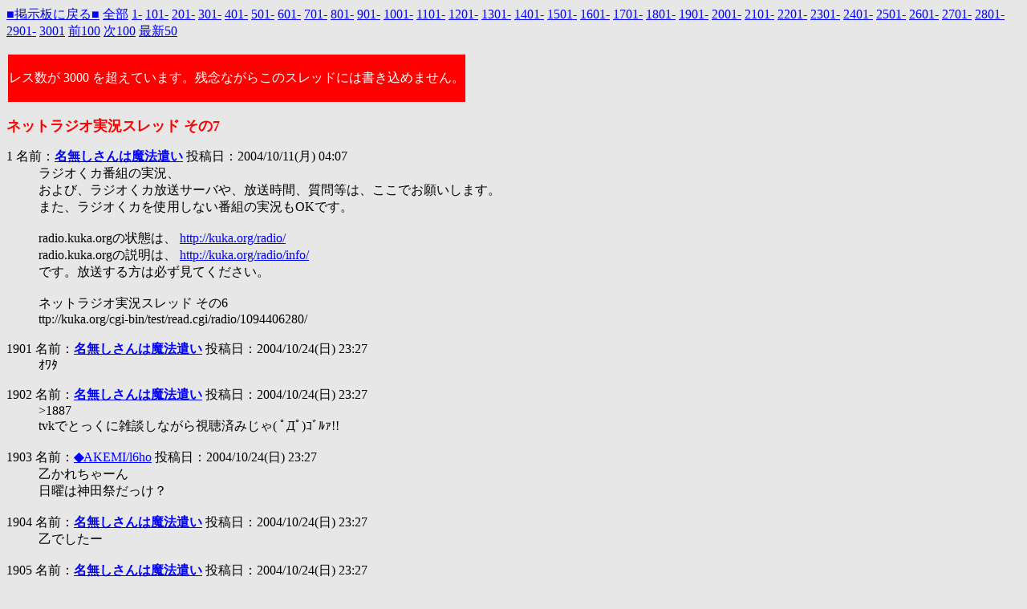

--- FILE ---
content_type: text/html
request_url: http://kuka.org/cgi-bin/test/read.cgi/radio/1097435223/1901-2000
body_size: 22810
content:
<HTML>
<HEAD>
<meta http-equiv="Content-Type" content="text/html; charset=Shift_JIS">
<TITLE>
ネットラジオ実況スレッド その7

</TITLE>
<SCRIPT LANGUAGE="JavaScript">
<!--
Name = getCookie("NAME");
Mail = getCookie("MAIL");
function getCookie( key, tmp1, tmp2, xx1, xx2, xx3 )
{
	tmp1 = " " + document.cookie + ";";
	xx1 = xx2 = 0;
	len = tmp1.length;
	while (xx1 < len)
	{
		xx2 = tmp1.indexOf(";", xx1);
		tmp2 = tmp1.substring(xx1 + 1, xx2);
		xx3 = tmp2.indexOf("=");
		if (tmp2.substring(0, xx3) == key)
		{
			return(unescape(tmp2.substring(xx3 + 1, xx2 - xx1 - 1)));
		}
		xx1 = xx2 + 1;
	}
	return("");
}
// -->
</SCRIPT>
<BASE HREF="http://kuka.org/cgi-bin/test/">
</HEAD>
<BODY TEXT="#000000" BGCOLOR="#e7e7e7" link="#0000FF" alink="#FF0000" vlink="#660099">
<a href="../radio/index.html">■掲示板に戻る■</a>
 <a href="./read.cgi/radio/1097435223/">全部</a>
<a href="./read.cgi/radio/1097435223/1-100">1-</a>
<a href="./read.cgi/radio/1097435223/101-200">101-</a>
<a href="./read.cgi/radio/1097435223/201-300">201-</a>
<a href="./read.cgi/radio/1097435223/301-400">301-</a>
<a href="./read.cgi/radio/1097435223/401-500">401-</a>
<a href="./read.cgi/radio/1097435223/501-600">501-</a>
<a href="./read.cgi/radio/1097435223/601-700">601-</a>
<a href="./read.cgi/radio/1097435223/701-800">701-</a>
<a href="./read.cgi/radio/1097435223/801-900">801-</a>
<a href="./read.cgi/radio/1097435223/901-1000">901-</a>
<a href="./read.cgi/radio/1097435223/1001-1100">1001-</a>
<a href="./read.cgi/radio/1097435223/1101-1200">1101-</a>
<a href="./read.cgi/radio/1097435223/1201-1300">1201-</a>
<a href="./read.cgi/radio/1097435223/1301-1400">1301-</a>
<a href="./read.cgi/radio/1097435223/1401-1500">1401-</a>
<a href="./read.cgi/radio/1097435223/1501-1600">1501-</a>
<a href="./read.cgi/radio/1097435223/1601-1700">1601-</a>
<a href="./read.cgi/radio/1097435223/1701-1800">1701-</a>
<a href="./read.cgi/radio/1097435223/1801-1900">1801-</a>
<a href="./read.cgi/radio/1097435223/1901-2000">1901-</a>
<a href="./read.cgi/radio/1097435223/2001-2100">2001-</a>
<a href="./read.cgi/radio/1097435223/2101-2200">2101-</a>
<a href="./read.cgi/radio/1097435223/2201-2300">2201-</a>
<a href="./read.cgi/radio/1097435223/2301-2400">2301-</a>
<a href="./read.cgi/radio/1097435223/2401-2500">2401-</a>
<a href="./read.cgi/radio/1097435223/2501-2600">2501-</a>
<a href="./read.cgi/radio/1097435223/2601-2700">2601-</a>
<a href="./read.cgi/radio/1097435223/2701-2800">2701-</a>
<a href="./read.cgi/radio/1097435223/2801-2900">2801-</a>
<a href="./read.cgi/radio/1097435223/2901-3000">2901-</a>
<a href="./read.cgi/radio/1097435223/3001">3001</a>
<a href="./read.cgi/radio/1097435223/1801-1900n">前100</a>
<a href="./read.cgi/radio/1097435223/2001-2100n">次100</a>
<a href="./read.cgi/radio/1097435223/l50">最新50</a>
<P><TABLE><TR><TD BGCOLOR="RED">
<FONT COLOR="WHITE"><BR>レス数が 3000 を超えています。残念ながらこのスレッドには書き込めません。<BR><BR></FONT>
</TD></TR></TABLE>
<P><b><FONT SIZE="+1" COLOR="#FF0000">
ネットラジオ実況スレッド その7

</FONT></b></p>
<DL>
<dt>1 名前：<a href="mailto:sage"><b>名無しさんは魔法遣い</B></a> 投稿日：2004/10/11(月) 04:07<dd>ラジオくカ番組の実況、<br>および、ラジオくカ放送サーバや、放送時間、質問等は、ここでお願いします。<br>また、ラジオくカを使用しない番組の実況もOKです。<br><br>radio.kuka.orgの状態は、 <a href="http://kuka.org/radio/" target="_blank">http://kuka.org/radio/</a><br>radio.kuka.orgの説明は、 <a href="http://kuka.org/radio/info/" target="_blank">http://kuka.org/radio/info/</a><br>です。放送する方は必ず見てください。<br><br>ネットラジオ実況スレッド その6<br>ttp://kuka.org/cgi-bin/test/read.cgi/radio/1094406280/<br><br>
<dt>1901 名前：<a href="mailto:sage"><b>名無しさんは魔法遣い</B></a> 投稿日：2004/10/24(日) 23:27<dd>ｵﾜﾀ<br><br>
<dt>1902 名前：<a href="mailto:sage"><b>名無しさんは魔法遣い</B></a> 投稿日：2004/10/24(日) 23:27<dd>&gt;1887<br>tvkでとっくに雑談しながら視聴済みじゃ( ﾟДﾟ)ｺﾞﾙｧ!!<br><br>
<dt>1903 名前：<a href="mailto:sage"><b>◆</b>AKEMI/l6ho<b></B></a> 投稿日：2004/10/24(日) 23:27<dd>乙かれちゃーん<br>日曜は神田祭だっけ？<br><br>
<dt>1904 名前：<a href="mailto:sage"><b>名無しさんは魔法遣い</B></a> 投稿日：2004/10/24(日) 23:27<dd>乙でしたー<br><br>
<dt>1905 名前：<a href="mailto:sage"><b>名無しさんは魔法遣い</B></a> 投稿日：2004/10/24(日) 23:27<dd>おつかれさまー<br><br>
<dt>1906 名前：<a href="mailto:sage"><b>名無しさんは魔法遣い</B></a> 投稿日：2004/10/24(日) 23:27 Ane:高嶺姉貴<dd>おつー、首都実況にいどー<br><br>
<dt>1907 名前：<a href="mailto:sage"><b>ヽ（,,桃∀井）ノ ◆</b>MOMOI2T14E<b></B></a> 投稿日：2004/10/24(日) 23:27<dd>おわた<br><br>
<dt>1908 名前：<a href="mailto:sage"><b>名無しさんは魔法遣い</B></a> 投稿日：2004/10/24(日) 23:27<dd>番組名(Webサイト) 放送URL リスナ数 放送時間 ジャンル 曲名 放送形式<br>Radio kuka にんじんをたべよう #24  <a href="http://radio.kuka.org:8010/pillow.m3u" target="_blank">http://radio.kuka.org:8010/pillow.m3u</a>  62 2時間32分8秒  ぐったり  MP3 audio<br>24[kbps]<br><br>すげぇ<br><br>
<dt>1909 名前：<a href="mailto:sage"><b>デｎ（ｒｙ</B></a> 投稿日：2004/10/24(日) 23:27<dd>もつかれ、次は気づいてくれ<br><br>
<dt>1910 名前：<a href="mailto:sage"><b>名無しさんは魔法遣い</B></a> 投稿日：2004/10/24(日) 23:27<dd>乙でした<br><br>
<dt>1911 名前：<a href="mailto:sage"><b>Gあにぃ ◆</b>zqtrMAMORU<b></B></a> 投稿日：2004/10/24(日) 23:27<dd>こういうセッションも楽しいな( ´∀`)<br><br>
<dt>1912 名前：<a href="mailto:sage"><b>名無しさんは魔法遣い</B></a> 投稿日：2004/10/24(日) 23:27<dd>なんでも板重くてつながらない('A`)<br><br>
<dt>1913 名前：<a href="mailto:sage"><b>にんじんのPillowTalk ◆</b>PillowXZh2<b></B></a> 投稿日：2004/10/24(日) 23:27<dd>おつかれちゃーん。<br><br>
<dt>1914 名前：<a href="mailto:sage"><b>名無しさんは魔法遣い</B></a> 投稿日：2004/10/24(日) 23:27<dd><a href="http://midori.sakura.ne.jp/cha2/anitoku/" target="_blank">http://midori.sakura.ne.jp/cha2/anitoku/</a><br><br>
<dt>1915 名前：<a href="mailto:sage"><b>ヽ（,,桃∀井）ノ ◆</b>MOMOI2T14E<b></B></a> 投稿日：2004/10/24(日) 23:27<dd><a href="../test/read.cgi/radio/1097435223/1874" target="_blank">&gt;&gt;1874</a><br><a href="../test/read.cgi/radio/1097435223/1885" target="_blank">&gt;&gt;1885</a><br>(ﾟДﾟ)？<br><br>
<dt>1916 名前：<a href="mailto:sage"><b>名無しさんは魔法遣い</B></a> 投稿日：2004/10/24(日) 23:27<dd>&gt;1912<br>また過負荷発動か・・・。<br><br>
<dt>1917 名前：<a href="mailto:sage"><b>にんじんのPillowTalk ◆</b>PillowXZh2<b></B></a> 投稿日：2004/10/24(日) 23:28<dd><a href="../test/read.cgi/radio/1097435223/1833" target="_blank">&gt;&gt;1833</a><br>中に書いてあるだろ？<br><br>
<dt>1918 名前：<a href="mailto:sage"><b>にんじんのPillowTalk ◆</b>PillowXZh2<b></B></a> 投稿日：2004/10/24(日) 23:28 Ane:柊翔<dd>今日の姉占い。<br><br>
<dt>1919 名前：<a href="mailto:sage"><b>うさだ4倍 ◆</b>USADAj4uVg<b></B></a> 投稿日：2004/10/24(日) 23:28<dd>(　-ω-)　それじゃ24時間スレに戻るか･･･<br><br>|-ω-)ﾉｼ　おつ～<br><br>|彡<br><br>
<dt>1920 名前：<a href="mailto:sage"><b>◆</b>L4PilloWWE<b></B></a> 投稿日：2004/10/24(日) 23:28<dd>ｵﾜﾀ。<br><br>
<dt>1921 名前：<a href="mailto:sage"><b>Gあにぃ ◆</b>zqtrMAMORU<b></B></a> 投稿日：2004/10/24(日) 23:28<dd>あれ、なんでも板確かに重いね・・・<br><br>
<dt>1922 名前：<a href="mailto:sage"><b>◆</b>L4PilloWWE<b></B></a> 投稿日：2004/10/24(日) 23:28<dd><a href="../test/read.cgi/radio/1097435223/1918" target="_blank">&gt;&gt;1918</a><br>それどうやって出すの？<br><br>
<dt>1923 名前：<a href="mailto:sage"><b>ヽ（,,桃∀井）ノ ◆</b>MOMOI2T14E<b></B></a> 投稿日：2004/10/24(日) 23:29<dd><a href="../test/read.cgi/radio/1097435223/1917" target="_blank">&gt;&gt;1917</a><br>前なかのぞいたけどm3uだったような。。。<br><br>
<dt>1924 名前：<a href="mailto:sage"><b>にんじんのPillowTalk ◆</b>PillowXZh2<b></B></a> 投稿日：2004/10/24(日) 23:29 Ane:柊空也<dd><a href="../test/read.cgi/radio/1097435223/1922" target="_blank">&gt;&gt;1922</a><br>メル欄を sage#ane にしてみ。<br><br>
<dt>1925 名前：<a href="mailto:sage"><b>名無しさんは魔法遣い</B></a> 投稿日：2004/10/24(日) 23:29<dd><a href="../test/read.cgi/radio/1097435223/1922" target="_blank">&gt;&gt;1922</a><br>名前欄にfusiana（ｒｙ<br><br>
<dt>1926 名前：<a href="mailto:sage"><b>ヽ（,,桃∀井）ノ ◆</b>MOMOI2T14E<b></B></a> 投稿日：2004/10/24(日) 23:29<dd><a href="../test/read.cgi/radio/1097435223/1922" target="_blank">&gt;&gt;1922</a><br>メール欄に#hitomilove<br>これでおっけえ<br><br>
<dt>1927 名前：<a href="mailto:sage"><b>名無しさんは魔法遣い</B></a> 投稿日：2004/10/24(日) 23:29 Ane:海お姉ちゃん<dd>避難所のアドどこだっけ？<br><br>
<dt>1928 名前：<a href="mailto:sage"><b>名無しさんは魔法遣い</B></a> 投稿日：2004/10/24(日) 23:29 Ane:摩周慶一郎<dd>してみた（・ｖ・）<br><br>
<dt>1929 名前：<a href="mailto:sage"><b>◆</b>L4PilloWWE<b></B></a> 投稿日：2004/10/24(日) 23:29 Ane:瀬芦里ねぇねぇ<dd>こうか。誰かな～？( ´∀｀)<br><br>
<dt>1930 名前：<a href="mailto:sage"><b>名無しさんは魔法遣い</B></a> 投稿日：2004/10/24(日) 23:29 Ane:歩笑ねーたん<dd>てすとー<br><br>
<dt>1931 名前：<a href="mailto:sage"><b>名無しさんは魔法遣い</B></a> 投稿日：2004/10/24(日) 23:30 Ane:マル<dd>そういや今日やってなかったな<br><br>
<dt>1932 名前：<font color="forestgreen"><b>名無しさんは魔法遣い</b></font> 投稿日：2004/10/24(日) 23:30<dd>テスト<br><br>
<dt>1933 名前：<a href="mailto:sage"><b>◆</b>L4PilloWWE<b></B></a> 投稿日：2004/10/24(日) 23:30 Ane:歩笑ねーたん<dd>＞瀬芦里ねぇねぇ<br><br>誰？<br><br>
<dt>1934 名前：<a href="mailto:sage"><b>名無しさんは魔法遣い</B></a> 投稿日：2004/10/24(日) 23:30 Ane:歩笑ねーたん<dd>てすと<br><br>
<dt>1935 名前：<a href="mailto:sage"><b>名無しさんは魔法遣い</B></a> 投稿日：2004/10/24(日) 23:30<dd>24時間覚めやらぬﾔｼが集うスレ　避難所<br><a href="http://midori.sakura.ne.jp/cha2/test/read.cgi/anitoku/1090756991/" target="_blank">http://midori.sakura.ne.jp/cha2/test/read.cgi/anitoku/1090756991/</a><br><br>
<dt>1936 名前：<a href="mailto:sage"><b>名無しさんは魔法遣い</B></a> 投稿日：2004/10/24(日) 23:30 Ane:団長<dd>どれどれ<br><br>
<dt>1937 名前：<a href="mailto:sage"><b>名無しさんは魔法遣い</B></a> 投稿日：2004/10/24(日) 23:30 Ane:瀬芦里ねぇねぇ<dd>ためし<br><br>
<dt>1938 名前：<font color="forestgreen"><b>名無しさんは魔法遣い</b></font> 投稿日：2004/10/24(日) 23:30<dd>テスト<br><br>
<dt>1939 名前：<a href="mailto:sage"><b>にんじんのPillowTalk ◆</b>PillowXZh2<b></B></a> 投稿日：2004/10/24(日) 23:30 Ane:団長<dd><a href="../test/read.cgi/radio/1097435223/1923" target="_blank">&gt;&gt;1923</a><br>たぶん、さっきのだと、<br><a href="http://radio.kuka.org:8010/pillow" target="_blank">http://radio.kuka.org:8010/pillow</a><br>って書いてあるから、それをそのままあーばいんかなんかで落とせば(ry<br><br>
<dt>1940 名前：<a href="mailto:sage"><b>ぎにゃー</B></a> 投稿日：2004/10/24(日) 23:30 Ane:月白透子<dd>( ´∀`)どれ<br><br>
<dt>1941 名前：<a href="mailto:sage"><b>名無しさんは魔法遣い</B></a> 投稿日：2004/10/24(日) 23:30 Ane:柊翔<dd>テストー<br><br>
<dt>1942 名前：<a href="mailto:sage"><b>名無しさんは魔法遣い</B></a> 投稿日：2004/10/24(日) 23:30 Ane:ともねえ<dd>こうかな<br><br>
<dt>1943 名前：<a href="mailto:sage"><b>にんじんのPillowTalk ◆</b>PillowXZh2<b></B></a> 投稿日：2004/10/24(日) 23:31<dd><a href="../test/read.cgi/radio/1097435223/1933" target="_blank">&gt;&gt;1933</a><br>姉しよやれよ。<br><br>
<dt>1944 名前：<a href="mailto:sage"><b>名無しさんは魔法遣い</B></a> 投稿日：2004/10/24(日) 23:31<dd><a href="../test/read.cgi/radio/1097435223/1928" target="_blank">&gt;&gt;1928</a><br>え…？<br><br>
<dt>1945 名前：<a href="mailto:sage"><b>名無しさんは魔法遣い</B></a> 投稿日：2004/10/24(日) 23:31 Ane:月白透子<dd>　　こうか<br><br>
<dt>1946 名前：<a href="mailto:sage"><b>名無しさんは魔法遣い</B></a> 投稿日：2004/10/24(日) 23:31<dd>乙でした～<br><br>
<dt>1947 名前：<a href="mailto:sage"><b>ヽ（,,桃∀井）ノ ◆</b>MOMOI2T14E<b></B></a> 投稿日：2004/10/24(日) 23:31<dd><a href="../test/read.cgi/radio/1097435223/1939" target="_blank">&gt;&gt;1939</a><br>なるほどー、あばいんか<br>ありがちょー<br><br>
<dt>1948 名前：<a href="mailto:sage"><b>名無しさんは魔法遣い</B></a> 投稿日：2004/10/24(日) 23:31 Ane:歩笑ねーたん<dd>団長って曲芸の団長のことっすか･･･？<br><br>
<dt>1949 名前：<a href="mailto:sage"><b>◆</b>L4PilloWWE<b></B></a> 投稿日：2004/10/24(日) 23:31<dd>こいつか。微妙～<br>ttp://www.gamelex.com/gs/gameinfo/preview/2004/2609/ch05.jpg<br><br>
<dt>1950 名前：<a href="mailto:sage"><b>名無しさんは魔法遣い</B></a> 投稿日：2004/10/24(日) 23:32<dd>マル=大吉<br>姉他女性キャラ=中吉<br>男性キャラ=末吉<br>ひなのん=凶<br><br>
<dt>1951 名前：<a href="mailto:sage"><b>名無しさんは魔法遣い</B></a> 投稿日：2004/10/24(日) 23:32 Ane:帆波ねぇや<dd><a href="../test/read.cgi/radio/1097435223/1935" target="_blank">&gt;&gt;1935</a><br>さんくす　ちばテレにいどー<br><br>
<dt>1952 名前：<a href="mailto:sage"><b>ぎにゃー</B></a> 投稿日：2004/10/24(日) 23:32<dd>mixiも重いし、作業すっかぁ<br><br>
<dt>1953 名前：<a href="mailto:sage"><b>にんじんのPillowTalk ◆</b>PillowXZh2<b></B></a> 投稿日：2004/10/24(日) 23:32<dd><a href="../test/read.cgi/radio/1097435223/1949" target="_blank">&gt;&gt;1949</a><br>ねぇねぇをバカにする奴は､)）よ<br><br>
<dt>1954 名前：<a href="mailto:sage"><b>名無しさんは魔法遣い</B></a> 投稿日：2004/10/24(日) 23:32 Ane:帆波ねぇや<dd>出た姉を描く<br><br>
<dt>1955 名前：<a href="mailto:sage"><b>にんじんのPillowTalk ◆</b>PillowXZh2<b></B></a> 投稿日：2004/10/24(日) 23:33<dd><a href="../test/read.cgi/radio/1097435223/1954" target="_blank">&gt;&gt;1954</a><br>ねぇやｷﾀ━━━━━━(ﾟ∀ﾟ)━━━━━━!!!!!<br><br>
<dt>1956 名前：<a href="mailto:sage"><b>◆</b>AKEMI/l6ho<b></B></a> 投稿日：2004/10/24(日) 23:34 Ane:海お姉ちゃん<dd>姉占い！<br><br>
<dt>1957 名前：<a href="mailto:sage"><b>名無しさんは魔法遣い</B></a> 投稿日：2004/10/24(日) 23:34 Ane:歩笑ねーたん<dd>姉占い<br><br>
<dt>1958 名前：<a href="mailto:sage"><b>名無しさんは魔法遣い</B></a> 投稿日：2004/10/24(日) 23:35 Ane:衣瑠香ちゃん<dd>歩か～<br><br>
<dt>1959 名前：<a href="mailto:sage"><b>名無しさんは魔法遣い</B></a> 投稿日：2004/10/24(日) 23:35 Ane:瀬芦里ねぇねぇ<dd>占い<br><br>
<dt>1960 名前：<a href="mailto:sage"><b>ねこみみあにぃ ◆</b>Nan/momoiI<b></B></a> 投稿日：2004/10/24(日) 23:35 Ane:壬生誠<dd>じゃあ漏れも<br><br>
<dt>1961 名前：<a href="mailto:sage"><b>名無しさんは魔法遣い</B></a> 投稿日：2004/10/24(日) 23:36 Ane:瀬芦里ねぇねぇ<dd>姉しょやったことないけど<br><br>
<dt>1962 名前：<a href="mailto:sage"><b>名無しさんは魔法遣い</B></a> 投稿日：2004/10/24(日) 23:36 Ane:雛乃姉さん<dd>姉(;´Д｀)ﾊｧﾊｧ<br><br>
<dt>1963 名前：<a href="mailto:sage"><b>名無しさんは魔法遣い</B></a> 投稿日：2004/10/25(月) 00:32<dd>Gあにぃ逃した上にピロラジまで逃した＿|￣|○<br><br>
<dt>1964 名前：<a href="mailto:sage"><b>名無しさんは魔法遣い</B></a> 投稿日：2004/10/25(月) 02:54<dd>レス読んで終わった･･･すごい楽しそう＿|￣|○<br><br>
<dt>1965 名前：<a href="mailto:sage"><b>にんじんのPillowTalk ◆</b>PillowXZh2<b></B></a> 投稿日：2004/10/25(月) 03:02<dd>今回分の録音。<br><a href="http://radio.kuka.org/ninjin/pillow24.mp3" target="_blank">http://radio.kuka.org/ninjin/pillow24.mp3</a><br><br>
<dt>1966 名前：<a href="mailto:sage"><b>名無しさんは魔法遣い</B></a> 投稿日：2004/10/25(月) 03:05<dd><a href="../test/read.cgi/radio/1097435223/1965" target="_blank">&gt;&gt;1965</a><br>ｷﾀ━━━━━━━(ﾟ∀ﾟ)━━━━━━━ !!!!!<br>でかいですにー<br><br>
<dt>1967 名前：<a href="mailto:sage"><b>名無しさんは魔法遣い</B></a> 投稿日：2004/10/25(月) 03:15<dd>ダウン完了<br><br>
<dt>1968 名前：<a href="mailto:sage"><b>1964</B></a> 投稿日：2004/10/25(月) 03:25<dd><a href="../test/read.cgi/radio/1097435223/1965" target="_blank">&gt;&gt;1965</a><br>ありがと～<br>これで一週間がんばれるよ<br><br>
<dt>1969 名前：<a href="mailto:sage"><b>にんじんのPillowTalk ◆</b>PillowXZh2<b></B></a> 投稿日：2004/10/25(月) 03:26<dd>さっきApache再起動したんで、download切れちゃってたらゴメン。<br><br>
<dt>1970 名前：<a href="mailto:sage"><b>流也</B></a> 投稿日：2004/10/25(月) 23:48<dd>てすとちぅ<br><br>
<dt>1971 名前：<a href="mailto:sage"><b>流也</B></a> 投稿日：2004/10/25(月) 23:56<dd>なんか失敗してる気がするなぁ'`,､('∀`) '`,､<br>てすとしぅりょぅ<br><br>
<dt>1972 名前：<a href="mailto:sage"><b>ヽ（,,桃∀井）ノ ◆</b>MOMOI2T14E<b></B></a> 投稿日：2004/10/28(木) 23:55<dd>あ、ちくわがしゃべってる<br><br>
<dt>1973 名前：<a href="mailto:sage"><b>ヽ（,,桃∀井）ノ ◆</b>MOMOI2T14E<b></B></a> 投稿日：2004/10/28(木) 23:56<dd>えー、きこえてるよ<br><br>
<dt>1974 名前：<a href="mailto:sage"><b>ヽ（,,桃∀井）ノ ◆</b>MOMOI2T14E<b></B></a> 投稿日：2004/10/28(木) 23:56<dd>変な音出すなあああああああああああああああああ<br><br>
<dt>1975 名前：<a href="mailto:sage"><b>ヽ（,,桃∀井）ノ ◆</b>MOMOI2T14E<b></B></a> 投稿日：2004/10/28(木) 23:57<dd>お～げ～お～げ～<br><br>
<dt>1976 名前：<a href="mailto:sage"><b>ヽ（,,桃∀井）ノ ◆</b>MOMOI2T14E<b></B></a> 投稿日：2004/10/28(木) 23:57<dd>ちくわー、ここ見てるか知らんけど音もうちょっと大きくしたほうがいいよ<br><br>
<dt>1977 名前：<a href="mailto:sage"><b>ヽ（,,桃∀井）ノ ◆</b>MOMOI2T14E<b></B></a> 投稿日：2004/10/28(木) 23:58<dd>（・３・）ｱﾙｪｰちがうNO？<br><br>
<dt>1978 名前：<a href="mailto:sage"><b>ヽ（,,桃∀井）ノ ◆</b>MOMOI2T14E<b></B></a> 投稿日：2004/10/28(木) 23:59<dd>あせろらあにぃと＿〆(．．)ﾒﾓﾒﾓ・・・<br><br>
<dt>1979 名前：<a href="mailto:sage"><b>ヽ（,,桃∀井）ノ ◆</b>MOMOI2T14E<b></B></a> 投稿日：2004/10/29(金) 00:00<dd>おはようございまーす？<br><br>
<dt>1980 名前：<a href="mailto:sage"><b>ヽ（,,桃∀井）ノ ◆</b>MOMOI2T14E<b></B></a> 投稿日：2004/10/29(金) 00:00<dd>なるほど。<br><br>
<dt>1981 名前：<a href="mailto:sage"><b>ヽ（,,桃∀井）ノ ◆</b>MOMOI2T14E<b></B></a> 投稿日：2004/10/29(金) 00:00<dd>あー、おけーおけー<br>聞こえてるよ<br><br>
<dt>1982 名前：<a href="mailto:sage"><b>名無しさんは魔法遣い</B></a> 投稿日：2004/10/29(金) 00:00<dd>ななつのーうみのかなたにー<br><br>
<dt>1983 名前：<a href="mailto:sage"><b>JASRAQ</B></a> 投稿日：2004/10/29(金) 00:01<dd>JASRAQですが料金を(ry<br><br>
<dt>1984 名前：<a href="mailto:sage"><b>ヽ（,,桃∀井）ノ ◆</b>MOMOI2T14E<b></B></a> 投稿日：2004/10/29(金) 00:02<dd>漏れは聞こえてないよ<br><br>
<dt>1985 名前：<a href="mailto:sage"><b>名無しさんは魔法遣い</B></a> 投稿日：2004/10/29(金) 00:02<dd>ヘッドフォンでも聞こえてないから大丈夫だと思うＹＯ<br><br>
<dt>1986 名前：<a href="mailto:sage"><b>ヽ（,,桃∀井）ノ ◆</b>MOMOI2T14E<b></B></a> 投稿日：2004/10/29(金) 00:03<dd>いかのひとが24スレでちくわがラジオ鯖であそんでるっていってたのよ<br><br>
<dt>1987 名前：<a href="mailto:sage"><b>ヽ（,,桃∀井）ノ ◆</b>MOMOI2T14E<b></B></a> 投稿日：2004/10/29(金) 00:05<dd>いま、俺は遊んでないよっていいましたね？<br>あれ？あなたちくわさんじゃないんですよね？<br><br>
<dt>1988 名前：<a href="mailto:sage"><b>ヽ（,,桃∀井）ノ ◆</b>MOMOI2T14E<b></B></a> 投稿日：2004/10/29(金) 00:07<dd>おわた<br><br>
<dt>1989 名前：<a href="mailto:sage"><b>ヽ（,,桃∀井）ノ ◆</b>MOMOI2T14E<b></B></a> 投稿日：2004/10/29(金) 00:08<dd>まぁ、なんだ、おつかれさま<br>ちゃんとろくおんしといたから<br><br>
<dt>1990 名前：<a href="mailto:sage"><b>アセロラ</B></a> 投稿日：2004/10/29(金) 00:08<dd>ごめん、切れた<br><br>
<dt>1991 名前：<a href="mailto:sage"><b>名無しさんは魔法遣い</B></a> 投稿日：2004/10/29(金) 00:09 Ane:柊空也<dd>とりあえずPC内ボリュームや<br>サウンドレコーダーでボリューム調節できるはず<br><br>
<dt>1992 名前：<a href="mailto:sage"><b>ヽ（,,桃∀井）ノ ◆</b>MOMOI2T14E<b></B></a> 投稿日：2004/10/29(金) 00:11<dd>ニュース読んでみない？<br><br>
<dt>1993 名前：<a href="mailto:sage"><b>ヽ（,,桃∀井）ノ ◆</b>MOMOI2T14E<b></B></a> 投稿日：2004/10/29(金) 00:12<dd>そうそう、ネタがないとしゃべりづらいよねえ<br><br>
<dt>1994 名前：<a href="mailto:sage"><b>ヽ（,,桃∀井）ノ ◆</b>MOMOI2T14E<b></B></a> 投稿日：2004/10/29(金) 00:12<dd>だいじょうぶだいじょうぶ<br><br>
<dt>1995 名前：<a href="mailto:sage"><b>にんじんのPillowTalk ◆</b>PillowXZh2<b></B></a> 投稿日：2004/10/29(金) 00:13<dd>歌ﾜﾗﾀ<br><br>
<dt>1996 名前：<a href="mailto:sage"><b>ヽ（,,桃∀井）ノ ◆</b>MOMOI2T14E<b></B></a> 投稿日：2004/10/29(金) 00:13<dd>（・３・） ｴｪｰ<br><br>
<dt>1997 名前：<a href="mailto:sage"><b>ヽ（,,桃∀井）ノ ◆</b>MOMOI2T14E<b></B></a> 投稿日：2004/10/29(金) 00:13<dd>一場ｷﾀ━━━━━━(ﾟ∀ﾟ)━━━━━━!!!!<br><br>
<dt>1998 名前：<a href="mailto:sage"><b>ヽ（,,桃∀井）ノ ◆</b>MOMOI2T14E<b></B></a> 投稿日：2004/10/29(金) 00:15<dd>また歌ｷﾀ━━━━━━(ﾟ∀ﾟ)━━━━━━!!!!<br><br>
<dt>1999 名前：<a href="mailto:sage"><b>ヽ（,,桃∀井）ノ ◆</b>MOMOI2T14E<b></B></a> 投稿日：2004/10/29(金) 00:18<dd>土曜日は雨らしいよ<br><br>
<dt>2000 名前：<a href="mailto:sage"><b>ヽ（,,桃∀井）ノ ◆</b>MOMOI2T14E<b></B></a> 投稿日：2004/10/29(金) 00:18<dd>２０００げっと⊂ ´⌒つ・∀・)つ<br><br>
</DL><font color="red"><b>321 KB</b></font>
<hr>
<a href="../radio/index.html">掲示板に戻る</a>
<a href="./read.cgi/radio/1097435223/">全部</a>
<a href="./read.cgi/radio/1097435223/1-100">1-</a>
<a href="./read.cgi/radio/1097435223/101-200">101-</a>
<a href="./read.cgi/radio/1097435223/201-300">201-</a>
<a href="./read.cgi/radio/1097435223/301-400">301-</a>
<a href="./read.cgi/radio/1097435223/401-500">401-</a>
<a href="./read.cgi/radio/1097435223/501-600">501-</a>
<a href="./read.cgi/radio/1097435223/601-700">601-</a>
<a href="./read.cgi/radio/1097435223/701-800">701-</a>
<a href="./read.cgi/radio/1097435223/801-900">801-</a>
<a href="./read.cgi/radio/1097435223/901-1000">901-</a>
<a href="./read.cgi/radio/1097435223/1001-1100">1001-</a>
<a href="./read.cgi/radio/1097435223/1101-1200">1101-</a>
<a href="./read.cgi/radio/1097435223/1201-1300">1201-</a>
<a href="./read.cgi/radio/1097435223/1301-1400">1301-</a>
<a href="./read.cgi/radio/1097435223/1401-1500">1401-</a>
<a href="./read.cgi/radio/1097435223/1501-1600">1501-</a>
<a href="./read.cgi/radio/1097435223/1601-1700">1601-</a>
<a href="./read.cgi/radio/1097435223/1701-1800">1701-</a>
<a href="./read.cgi/radio/1097435223/1801-1900">1801-</a>
<a href="./read.cgi/radio/1097435223/1901-2000">1901-</a>
<a href="./read.cgi/radio/1097435223/2001-2100">2001-</a>
<a href="./read.cgi/radio/1097435223/2101-2200">2101-</a>
<a href="./read.cgi/radio/1097435223/2201-2300">2201-</a>
<a href="./read.cgi/radio/1097435223/2301-2400">2301-</a>
<a href="./read.cgi/radio/1097435223/2401-2500">2401-</a>
<a href="./read.cgi/radio/1097435223/2501-2600">2501-</a>
<a href="./read.cgi/radio/1097435223/2601-2700">2601-</a>
<a href="./read.cgi/radio/1097435223/2701-2800">2701-</a>
<a href="./read.cgi/radio/1097435223/2801-2900">2801-</a>
<a href="./read.cgi/radio/1097435223/2901-3000">2901-</a>
<a href="./read.cgi/radio/1097435223/3001">3001</a>
<a href="./read.cgi/radio/1097435223/1801-1900n">前100</a>
<a href="./read.cgi/radio/1097435223/2001-2100n">次100</a>
<a href="./read.cgi/radio/1097435223/l50">最新50</a>
<br>read.cgi for kuka.org 07102009yuge<br>bbs package for kuka.org 01202008<br></BODY></HTML>